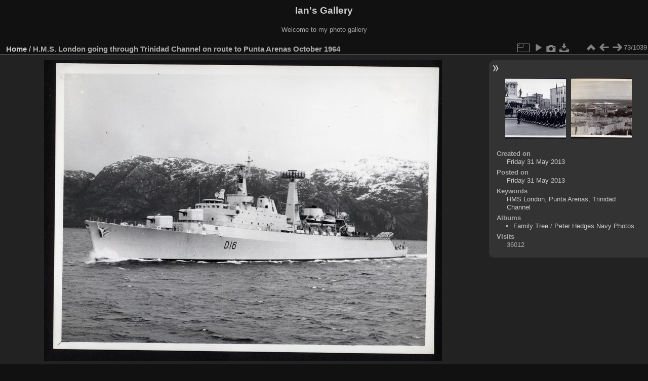

--- FILE ---
content_type: text/html; charset=utf-8
request_url: http://newgallery.ijhedges.com/picture.php?/68/categories
body_size: 3484
content:
<!DOCTYPE html>
<html lang="en" dir="ltr">
<head>
<meta charset="utf-8">
<meta name="generator" content="Piwigo (aka PWG), see piwigo.org">

 
<meta name="keywords" content="HMS London, Punta Arenas, Trinidad Channel">
<meta name="description" content="H.M.S. London going through Trinidad Channel on route to Punta Arenas October 1964 - album1_51.jpg">

<title>H.M.S. London going through Trinidad Channel on route to Punta Arenas October 1964 | Ian's Gallery</title>
<link rel="shortcut icon" type="image/x-icon" href="themes/default/icon/favicon.ico">

<link rel="start" title="Home" href="/" >
<link rel="search" title="Search" href="search.php" >

<link rel="first" title="First" href="picture.php?/1159/categories" ><link rel="prev" title="Previous" href="picture.php?/67/categories" ><link rel="next" title="Next" href="picture.php?/69/categories" ><link rel="last" title="Last" href="picture.php?/969/categories" ><link rel="up" title="Thumbnails" href="index.php?/categories/flat/start-60" >
<link rel="canonical" href="picture.php?/68">

 
	<!--[if lt IE 7]>
		<link rel="stylesheet" type="text/css" href="themes/default/fix-ie5-ie6.css">
	<![endif]-->
	<!--[if IE 7]>
		<link rel="stylesheet" type="text/css" href="themes/default/fix-ie7.css">
	<![endif]-->
	

	<!--[if lt IE 8]>
		<link rel="stylesheet" type="text/css" href="themes/elegant/fix-ie7.css">
	<![endif]-->


<!-- BEGIN get_combined -->
<link rel="stylesheet" type="text/css" href="_data/combined/1rd6smw.css">


<!-- END get_combined -->

<!--[if lt IE 7]>
<script type="text/javascript" src="themes/default/js/pngfix.js"></script>
<![endif]-->

</head>

<body id="thePicturePage" class="section-categories image-68 "  data-infos='{"section":"categories","image_id":"68"}'>

<div id="the_page">


<div id="theHeader"><h1>Ian's Gallery</h1>

<p>Welcome to my photo gallery</p></div>


<div id="content">



<div id="imageHeaderBar">
	<div class="browsePath">
		<a href="/">Home</a><span class="browsePathSeparator"> / </span><h2>H.M.S. London going through Trinidad Channel on route to Punta Arenas October 1964</h2>
	</div>
</div>

<div id="imageToolBar">
<div class="imageNumber">73/1039</div>
<div class="navigationButtons">
<a href="index.php?/categories/flat/start-60" title="Thumbnails" class="pwg-state-default pwg-button"><span class="pwg-icon pwg-icon-arrow-n"></span><span class="pwg-button-text">Thumbnails</span></a><a href="picture.php?/67/categories" title="Previous : March Past at Heros Statue, Valparaiso October 1964" class="pwg-state-default pwg-button"><span class="pwg-icon pwg-icon-arrow-w"></span><span class="pwg-button-text">Previous</span></a><a href="picture.php?/69/categories" title="Next : View of Punta Arenas from poor quarter.29 October 1964 - 9 Nov 1964" class="pwg-state-default pwg-button pwg-button-icon-right"><span class="pwg-icon pwg-icon-arrow-e"></span><span class="pwg-button-text">Next</span></a></div>

<div class="actionButtons">
<a id="derivativeSwitchLink" title="Photo sizes" class="pwg-state-default pwg-button" rel="nofollow"><span class="pwg-icon pwg-icon-sizes"></span><span class="pwg-button-text">Photo sizes</span></a><div id="derivativeSwitchBox" class="switchBox"><div class="switchBoxTitle">Photo sizes</div><span class="switchCheck" id="derivativeChecked2small" style="visibility:hidden">&#x2714; </span><a href="javascript:changeImgSrc('_data/i/galleries/Family-Tree/PeterHedgesNavy/album1_51-2s.jpg','2small','2small')">XXS - tiny<span class="derivativeSizeDetails"> (240 x 181)</span></a><br><span class="switchCheck" id="derivativeCheckedxsmall" style="visibility:hidden">&#x2714; </span><a href="javascript:changeImgSrc('_data/i/galleries/Family-Tree/PeterHedgesNavy/album1_51-xs.jpg','xsmall','xsmall')">XS - extra small<span class="derivativeSizeDetails"> (428 x 324)</span></a><br><span class="switchCheck" id="derivativeCheckedsmall" style="visibility:hidden">&#x2714; </span><a href="javascript:changeImgSrc('_data/i/galleries/Family-Tree/PeterHedgesNavy/album1_51-sm.jpg','small','small')">S - small<span class="derivativeSizeDetails"> (571 x 432)</span></a><br><span class="switchCheck" id="derivativeCheckedmedium">&#x2714; </span><a href="javascript:changeImgSrc('_data/i/galleries/Family-Tree/PeterHedgesNavy/album1_51-me.jpg','medium','medium')">M - medium<span class="derivativeSizeDetails"> (786 x 594)</span></a><br><span class="switchCheck" id="derivativeCheckedlarge" style="visibility:hidden">&#x2714; </span><a href="javascript:changeImgSrc('_data/i/galleries/Family-Tree/PeterHedgesNavy/album1_51-la.jpg','large','large')">L - large<span class="derivativeSizeDetails"> (1000 x 756)</span></a><br><span class="switchCheck" id="derivativeCheckedOriginal" style="visibility:hidden">&#x2714; </span><a href="javascript:changeImgSrc('./galleries/Family-Tree/PeterHedgesNavy/album1_51.jpg','xlarge','Original')">Original<span class="derivativeSizeDetails"> (1198 x 905)</span></a><br></div>
<a href="picture.php?/68/categories&amp;slideshow=" title="slideshow" class="pwg-state-default pwg-button" rel="nofollow"><span class="pwg-icon pwg-icon-slideshow"></span><span class="pwg-button-text">slideshow</span></a><a href="picture.php?/68/categories&amp;metadata" title="Show file metadata" class="pwg-state-default pwg-button" rel="nofollow"><span class="pwg-icon pwg-icon-camera-info"></span><span class="pwg-button-text">Show file metadata</span></a><a id="downloadSwitchLink" href="action.php?id=68&amp;part=e&amp;download" title="Download this file" class="pwg-state-default pwg-button" rel="nofollow"><span class="pwg-icon pwg-icon-save"></span><span class="pwg-button-text">download</span></a> </div>
</div>
<div id="theImageAndInfos">
<div id="theImage">

<img class="file-ext-jpg path-ext-jpg" src="_data/i/galleries/Family-Tree/PeterHedgesNavy/album1_51-me.jpg"width="786" height="594" alt="album1_51.jpg" id="theMainImage" usemap="#mapmedium" title="H.M.S. London going through Trinidad Channel on route to Punta Arenas October 1964 - album1_51.jpg">

<map name="map2small"><area shape=rect coords="0,0,60,181" href="picture.php?/67/categories" title="Previous : March Past at Heros Statue, Valparaiso October 1964" alt="March Past at Heros Statue, Valparaiso October 1964"><area shape=rect coords="60,0,179,45" href="index.php?/categories/flat/start-60" title="Thumbnails" alt="Thumbnails"><area shape=rect coords="180,0,240,181" href="picture.php?/69/categories" title="Next : View of Punta Arenas from poor quarter.29 October 1964 - 9 Nov 1964" alt="View of Punta Arenas from poor quarter.29 October 1964 - 9 Nov 1964"></map><map name="mapxsmall"><area shape=rect coords="0,0,107,324" href="picture.php?/67/categories" title="Previous : March Past at Heros Statue, Valparaiso October 1964" alt="March Past at Heros Statue, Valparaiso October 1964"><area shape=rect coords="107,0,319,81" href="index.php?/categories/flat/start-60" title="Thumbnails" alt="Thumbnails"><area shape=rect coords="321,0,428,324" href="picture.php?/69/categories" title="Next : View of Punta Arenas from poor quarter.29 October 1964 - 9 Nov 1964" alt="View of Punta Arenas from poor quarter.29 October 1964 - 9 Nov 1964"></map><map name="mapsmall"><area shape=rect coords="0,0,142,432" href="picture.php?/67/categories" title="Previous : March Past at Heros Statue, Valparaiso October 1964" alt="March Past at Heros Statue, Valparaiso October 1964"><area shape=rect coords="142,0,426,108" href="index.php?/categories/flat/start-60" title="Thumbnails" alt="Thumbnails"><area shape=rect coords="429,0,571,432" href="picture.php?/69/categories" title="Next : View of Punta Arenas from poor quarter.29 October 1964 - 9 Nov 1964" alt="View of Punta Arenas from poor quarter.29 October 1964 - 9 Nov 1964"></map><map name="mapmedium"><area shape=rect coords="0,0,196,594" href="picture.php?/67/categories" title="Previous : March Past at Heros Statue, Valparaiso October 1964" alt="March Past at Heros Statue, Valparaiso October 1964"><area shape=rect coords="196,0,586,148" href="index.php?/categories/flat/start-60" title="Thumbnails" alt="Thumbnails"><area shape=rect coords="590,0,786,594" href="picture.php?/69/categories" title="Next : View of Punta Arenas from poor quarter.29 October 1964 - 9 Nov 1964" alt="View of Punta Arenas from poor quarter.29 October 1964 - 9 Nov 1964"></map><map name="maplarge"><area shape=rect coords="0,0,250,756" href="picture.php?/67/categories" title="Previous : March Past at Heros Statue, Valparaiso October 1964" alt="March Past at Heros Statue, Valparaiso October 1964"><area shape=rect coords="250,0,746,189" href="index.php?/categories/flat/start-60" title="Thumbnails" alt="Thumbnails"><area shape=rect coords="751,0,1000,756" href="picture.php?/69/categories" title="Next : View of Punta Arenas from poor quarter.29 October 1964 - 9 Nov 1964" alt="View of Punta Arenas from poor quarter.29 October 1964 - 9 Nov 1964"></map><map name="mapOriginal"><area shape=rect coords="0,0,299,905" href="picture.php?/67/categories" title="Previous : March Past at Heros Statue, Valparaiso October 1964" alt="March Past at Heros Statue, Valparaiso October 1964"><area shape=rect coords="299,0,894,226" href="index.php?/categories/flat/start-60" title="Thumbnails" alt="Thumbnails"><area shape=rect coords="900,0,1198,905" href="picture.php?/69/categories" title="Next : View of Punta Arenas from poor quarter.29 October 1964 - 9 Nov 1964" alt="View of Punta Arenas from poor quarter.29 October 1964 - 9 Nov 1964"></map>


</div><div id="infoSwitcher"></div><div id="imageInfos">
	<div class="navThumbs">
			<a class="navThumb" id="linkPrev" href="picture.php?/67/categories" title="Previous : March Past at Heros Statue, Valparaiso October 1964" rel="prev">
				<span class="thumbHover prevThumbHover"></span>
        <img class="" src="_data/i/galleries/Family-Tree/PeterHedgesNavy/album1_50-sq.jpg" alt="March Past at Heros Statue, Valparaiso October 1964">
			</a>
			<a class="navThumb" id="linkNext" href="picture.php?/69/categories" title="Next : View of Punta Arenas from poor quarter.29 October 1964 - 9 Nov 1964" rel="next">
				<span class="thumbHover nextThumbHover"></span>
				<img class="" src="_data/i/galleries/Family-Tree/PeterHedgesNavy/album1_52-sq.jpg" alt="View of Punta Arenas from poor quarter.29 October 1964 - 9 Nov 1964">
			</a>
	</div>

<dl id="standard" class="imageInfoTable">
<div id="datecreate" class="imageInfo"><dt>Created on</dt><dd><a href="index.php?/created-monthly-list-2013-05-31" rel="nofollow">Friday 31 May 2013</a></dd></div><div id="datepost" class="imageInfo"><dt>Posted on</dt><dd><a href="index.php?/posted-monthly-list-2013-05-31" rel="nofollow">Friday 31 May 2013</a></dd></div><div id="Tags" class="imageInfo"><dt>Keywords</dt><dd><a href="index.php?/tags/10-hms_london">HMS London</a>, <a href="index.php?/tags/22-punta_arenas">Punta Arenas</a>, <a href="index.php?/tags/21-trinidad_channel">Trinidad Channel</a></dd></div><div id="Categories" class="imageInfo"><dt>Albums</dt><dd><ul><li><a href="index.php?/category/2">Family Tree</a> / <a href="index.php?/category/10">Peter Hedges Navy Photos</a></li></ul></dd></div><div id="Visits" class="imageInfo"><dt>Visits</dt><dd>36012</dd></div>

</dl>

</div>
</div>

<div id="comments" class="noCommentContent"><div id="commentsSwitcher"></div>
	<h3>0 comments</h3>

	<div id="pictureComments">
		<div id="pictureCommentList">
			<ul class="commentsList">
</ul>

		</div>
		<div style="clear:both"></div>
	</div>

</div>

</div>
<div id="copyright">

  Powered by	<a href="https://piwigo.org" class="Piwigo">Piwigo</a>
  
</div>
</div>
<!-- BEGIN get_combined -->
<script type="text/javascript" src="_data/combined/1lh6km3.js"></script>
<script type="text/javascript">//<![CDATA[

var p_main_menu = "on", p_pict_descr = "on", p_pict_comment = "off";
document.onkeydown = function(e){e=e||window.event;if (e.altKey) return true;var target=e.target||e.srcElement;if (target && target.type) return true;	var keyCode=e.keyCode||e.which, docElem=document.documentElement, url;switch(keyCode){case 63235: case 39: if (e.ctrlKey || docElem.scrollLeft==docElem.scrollWidth-docElem.clientWidth)url="picture.php?/69/categories"; break;case 63234: case 37: if (e.ctrlKey || docElem.scrollLeft==0)url="picture.php?/67/categories"; break;case 36: if (e.ctrlKey)url="picture.php?/1159/categories"; break;case 35: if (e.ctrlKey)url="picture.php?/969/categories"; break;case 38: if (e.ctrlKey)url="index.php?/categories/flat/start-60"; break;}if (url) {window.location=url.replace("&amp;","&"); return false;}return true;}
function changeImgSrc(url,typeSave,typeMap)
{
	var theImg = document.getElementById("theMainImage");
	if (theImg)
	{
		theImg.removeAttribute("width");theImg.removeAttribute("height");
		theImg.src = url;
		theImg.useMap = "#map"+typeMap;
	}
	jQuery('#derivativeSwitchBox .switchCheck').css('visibility','hidden');
	jQuery('#derivativeChecked'+typeMap).css('visibility','visible');
	document.cookie = 'picture_deriv='+typeSave+';path=/';
}
(window.SwitchBox=window.SwitchBox||[]).push("#derivativeSwitchLink", "#derivativeSwitchBox");
//]]></script>
<script type="text/javascript">
(function() {
var s,after = document.getElementsByTagName('script')[document.getElementsByTagName('script').length-1];
s=document.createElement('script'); s.type='text/javascript'; s.async=true; s.src='themes/default/js/switchbox.js?v14.1.0';
after = after.parentNode.insertBefore(s, after);
})();
</script>
<!-- END get_combined -->

</body>
</html>